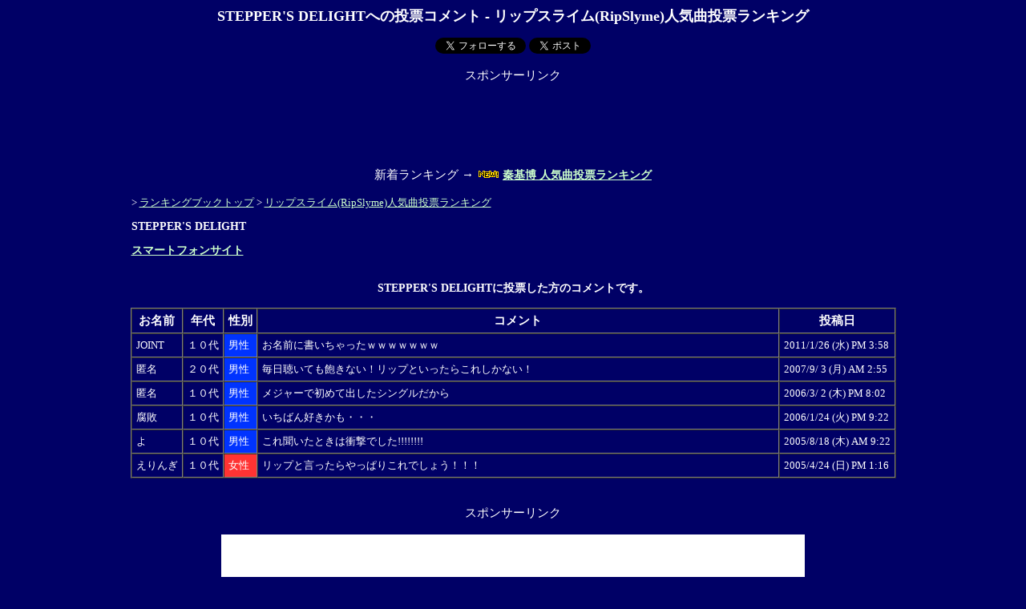

--- FILE ---
content_type: text/html
request_url: http://www.rankingbook.com/category/music/ripslyme/comment/comment50.shtml
body_size: 6374
content:
<!DOCTYPE HTML PUBLIC "-//W3C//DTD HTML 4.01 Transitional//EN" "http://www.w3.org/TR/html4/loose.dtd">
<HTML lang="ja">
<HEAD>
<meta http-equiv="Content-Type" content="text/html; charset=euc-jp">
<TITLE>STEPPER'S DELIGHTへの投票コメント - リップスライム(RipSlyme)人気曲投票ランキング</TITLE>
<meta name="description" content="STEPPER'S DELIGHTへの投票コメント - リップスライム(RipSlyme)人気曲投票ランキング">
<meta name="keywords" content="STEPPER'S DELIGHT,リップスライム,ripslyme,ランキング,投票,ベストアルバム,名曲,歌詞,イルマリ,シングルTOP10,カラオケ,といえば,ILMARI,歌,BEST">
<LINK rel="stylesheet" href="http://www.rankingbook.com/css/ranking_category.css" type="text/css">
<meta http-equiv="adalign" content="right">
<meta http-equiv="adcolor" content="5">
<meta http-equiv="Set-Cookie" content="FLG=music_ripslyme; path=/category/">
</HEAD>
<BODY TEXT="#FFFFFF" LINK="#CCFFCC" VLINK="#FFCCFF" ALINK="#FFFF99" BGCOLOR="#000066">
<script>
  (function(i,s,o,g,r,a,m){i['GoogleAnalyticsObject']=r;i[r]=i[r]||function(){
  (i[r].q=i[r].q||[]).push(arguments)},i[r].l=1*new Date();a=s.createElement(o),
  m=s.getElementsByTagName(o)[0];a.async=1;a.src=g;m.parentNode.insertBefore(a,m)
  })(window,document,'script','//www.google-analytics.com/analytics.js','ga');

  ga('create', 'UA-20028043-1', 'auto');
  ga('send', 'pageview');

</script>
<A NAME="a_vote_top"> </A>
<CENTER>
<H1>STEPPER'S DELIGHTへの投票コメント - リップスライム(RipSlyme)人気曲投票ランキング</H1>
<P>
<a href="https://twitter.com/rankingbook1" class="twitter-follow-button" data-show-count="false" data-lang="ja" data-show-screen-name="false" data-dnt="true">さんをフォロー</a>
<script>!function(d,s,id){var js,fjs=d.getElementsByTagName(s)[0],p=/^http:/.test(d.location)?'http':'https';if(!d.getElementById(id)){js=d.createElement(s);js.id=id;js.src=p+'://platform.twitter.com/widgets.js';fjs.parentNode.insertBefore(js,fjs);}}(document, 'script', 'twitter-wjs');</script>
<a href="https://twitter.com/share" class="twitter-share-button" data-via="rankingbook1" data-lang="ja" data-dnt="true">ツイート</a>
<script>!function(d,s,id){var js,fjs=d.getElementsByTagName(s)[0],p=/^http:/.test(d.location)?'http':'https';if(!d.getElementById(id)){js=d.createElement(s);js.id=id;js.src=p+'://platform.twitter.com/widgets.js';fjs.parentNode.insertBefore(js,fjs);}}(document, 'script', 'twitter-wjs');</script>
<BR>
<CENTER>スポンサーリンク</CENTER>
<script async src="//pagead2.googlesyndication.com/pagead/js/adsbygoogle.js"></script>
<!-- コメント欄広告（ビッグバナー・728x90） -->
<ins class="adsbygoogle"
     style="display:inline-block;width:728px;height:90px"
     data-ad-client="ca-pub-3449332730533831"
     data-ad-slot="4050087294"></ins>
<script>
(adsbygoogle = window.adsbygoogle || []).push({});
</script>

<BR>
<P>
<CENTER>
新着ランキング → <STRONG><IMG SRC="http://www.rankingbook.com/image/new.gif" WIDTH="28" HEIGHT="11" BORDER="0" ALT="NEW">
<A HREF="http://www.rankingbook.com/category/music/hata/favorite/">秦基博 人気曲投票ランキング</A>
</STRONG>
</CENTER>
<P>

</P>
<TABLE WIDTH="955" CELLSPACING="0">
<TR><TD class="b">
&gt; <A HREF="http://www.rankingbook.com/">ランキングブックトップ</A> &gt; <A HREF="http://www.rankingbook.com/category/music/ripslyme/favorite/">リップスライム(RipSlyme)人気曲投票ランキング</A>
<P>
<STRONG>STEPPER'S DELIGHT<STRONG>
<P>
<a href="http://www.rankingbook.com/category/music/ripslyme/comment/s_comment50.shtml">スマートフォンサイト</a>
</TD></TR>
</TABLE>
<P>
<strong>STEPPER'S DELIGHTに投票した方のコメントです。</strong>
</P>
<TABLE BORDER CELLPADDING="5" CELLSPACING="0" WIDTH="955" style="word-break:break-all">
<TR><TH>お名前</TH><TH NOWRAP>年代</TH><TH NOWRAP>性別</TH><TH WIDTH="85%">コメント</TH><TH NOWRAP>投稿日</TH></TR>
<TR ALIGN="LEFT"><TD NOWRAP class="b">JOINT</TD>
<TD NOWRAP class="b">１０代</TD><TD BGCOLOR="#0033FF" NOWRAP class="b">男性</TD><TD class="b">お名前に書いちゃったｗｗｗｗｗｗｗ</TD><TD class="b" NOWRAP>2011/1/26 (水) PM 3:58</TD></TR>
<TR ALIGN="LEFT"><TD NOWRAP class="b">匿名</TD>
<TD NOWRAP class="b">２０代</TD><TD BGCOLOR="#0033FF" NOWRAP class="b">男性</TD><TD class="b">毎日聴いても飽きない！リップといったらこれしかない！</TD><TD class="b" NOWRAP>2007/9/ 3 (月) AM 2:55</TD></TR>
<TR ALIGN="LEFT"><TD NOWRAP class="b">匿名</TD>
<TD NOWRAP class="b">１０代</TD><TD BGCOLOR="#0033FF" NOWRAP class="b">男性</TD><TD class="b">メジャーで初めて出したシングルだから</TD><TD class="b" NOWRAP>2006/3/ 2 (木) PM 8:02</TD></TR>
<TR ALIGN="LEFT"><TD NOWRAP class="b">腐敗</TD>
<TD NOWRAP class="b">１０代</TD><TD BGCOLOR="#0033FF" NOWRAP class="b">男性</TD><TD class="b">いちばん好きかも・・・</TD><TD class="b" NOWRAP>2006/1/24 (火) PM 9:22</TD></TR>
<TR ALIGN="LEFT"><TD NOWRAP class="b">よ</TD>
<TD NOWRAP class="b">１０代</TD><TD BGCOLOR="#0033FF" NOWRAP class="b">男性</TD><TD class="b">これ聞いたときは衝撃でした!!!!!!!!</TD><TD class="b" NOWRAP>2005/8/18 (木) AM 9:22</TD></TR>
<TR ALIGN="LEFT"><TD NOWRAP class="b">えりんぎ</TD>
<TD NOWRAP class="b">１０代</TD><TD BGCOLOR="#FF3333" NOWRAP class="b">女性</TD><TD class="b">リップと言ったらやっぱりこれでしょう！！！</TD><TD class="b" NOWRAP>2005/4/24 (日) PM 1:16</TD></TR>
</TABLE><br><br><CENTER>スポンサーリンク</CENTER><BR><!-- Rakuten Widget FROM HERE --><script type="text/javascript">rakuten_design="slide";rakuten_affiliateId="08f3a5b1.4e815dc4.08f3a5b2.8550930a";rakuten_items="ctsmatch";rakuten_genreId="all_20";rakuten_size="728x200";rakuten_target="_blank";rakuten_theme="gray";rakuten_border="off";rakuten_auto_mode="off";rakuten_genre_title="off";rakuten_recommend="on";rakuten_txtColor="ffcc33";rakuten_moverColor="C00000";rakuten_bgColor="000066";rakuten_captionColor="ffffff";</script><script type="text/javascript" src="http://xml.affiliate.rakuten.co.jp/widget/js/rakuten_widget.js"></script><!-- Rakuten Widget TO HERE --><br></CENTER>
<DIV ALIGN="RIGHT"><A HREF="http://www.rankingbook.com/"><STRONG>総合投票サイト ランキングブック</STRONG></A>0</DIV>
<!-- [FC2 Analyzer] http://analyzer.fc2.com/  -->
<script language="javascript" src="http://analyzer5.fc2.com/ana/processor.php?uid=1030016" type="text/javascript"></script>
<noscript><div align="right"><img src="http://analyzer5.fc2.com/ana/icon.php?uid=1030016&ref=&href=&wid=0&hei=0&col=0" /></div></noscript>
<!-- [FC2 Analyzer]  -->
</BODY>
</HTML>


--- FILE ---
content_type: text/html; charset=utf-8
request_url: https://www.google.com/recaptcha/api2/aframe
body_size: 247
content:
<!DOCTYPE HTML><html><head><meta http-equiv="content-type" content="text/html; charset=UTF-8"></head><body><script nonce="lJIZhogG98iwAqTyt79qeA">/** Anti-fraud and anti-abuse applications only. See google.com/recaptcha */ try{var clients={'sodar':'https://pagead2.googlesyndication.com/pagead/sodar?'};window.addEventListener("message",function(a){try{if(a.source===window.parent){var b=JSON.parse(a.data);var c=clients[b['id']];if(c){var d=document.createElement('img');d.src=c+b['params']+'&rc='+(localStorage.getItem("rc::a")?sessionStorage.getItem("rc::b"):"");window.document.body.appendChild(d);sessionStorage.setItem("rc::e",parseInt(sessionStorage.getItem("rc::e")||0)+1);localStorage.setItem("rc::h",'1768767665069');}}}catch(b){}});window.parent.postMessage("_grecaptcha_ready", "*");}catch(b){}</script></body></html>

--- FILE ---
content_type: text/css
request_url: http://www.rankingbook.com/css/ranking_category.css
body_size: 462
content:
BODY {font-size: 11pt;}
H1 {	font-size: 18px;	margin: 0pt 0pt;}
H2 {	font-size: 16px;	margin: 0pt 0pt;}
H3 {	font-size: 14px;	margin: 0pt 0pt;}
STRONG {	font-size: 14px;	margin: 0pt 0pt;}
A:link.a    {font-size: 10pt; COLOR:#0000FF;}
A:hover.a   {font-size: 10pt; COLOR:#FF0000;}
A:visited.a {font-size: 10pt; COLOR:#0000FF;}
A:active.a  {font-size: 10pt; COLOR:#0000FF;}
TD.a  {font-size: 10pt; COLOR:#000000;}
TD.b  {font-size: 10pt;}
TD.c  {font-size: 12pt;}


--- FILE ---
content_type: text/plain
request_url: https://www.google-analytics.com/j/collect?v=1&_v=j102&a=614732310&t=pageview&_s=1&dl=http%3A%2F%2Fwww.rankingbook.com%2Fcategory%2Fmusic%2Fripslyme%2Fcomment%2Fcomment50.shtml&ul=en-us%40posix&dt=STEPPER%27S%20DELIGHT%E3%81%B8%E3%81%AE%E6%8A%95%E7%A5%A8%E3%82%B3%E3%83%A1%E3%83%B3%E3%83%88%20-%20%E3%83%AA%E3%83%83%E3%83%97%E3%82%B9%E3%83%A9%E3%82%A4%E3%83%A0(RipSlyme)%E4%BA%BA%E6%B0%97%E6%9B%B2%E6%8A%95%E7%A5%A8%E3%83%A9%E3%83%B3%E3%82%AD%E3%83%B3%E3%82%B0&sr=1280x720&vp=1280x720&_u=IEBAAEABAAAAACAAI~&jid=553802694&gjid=1086188682&cid=1091867112.1768767662&tid=UA-20028043-1&_gid=1862196518.1768767662&_r=1&_slc=1&z=2096777946
body_size: -285
content:
2,cG-3L5TZRHZV0